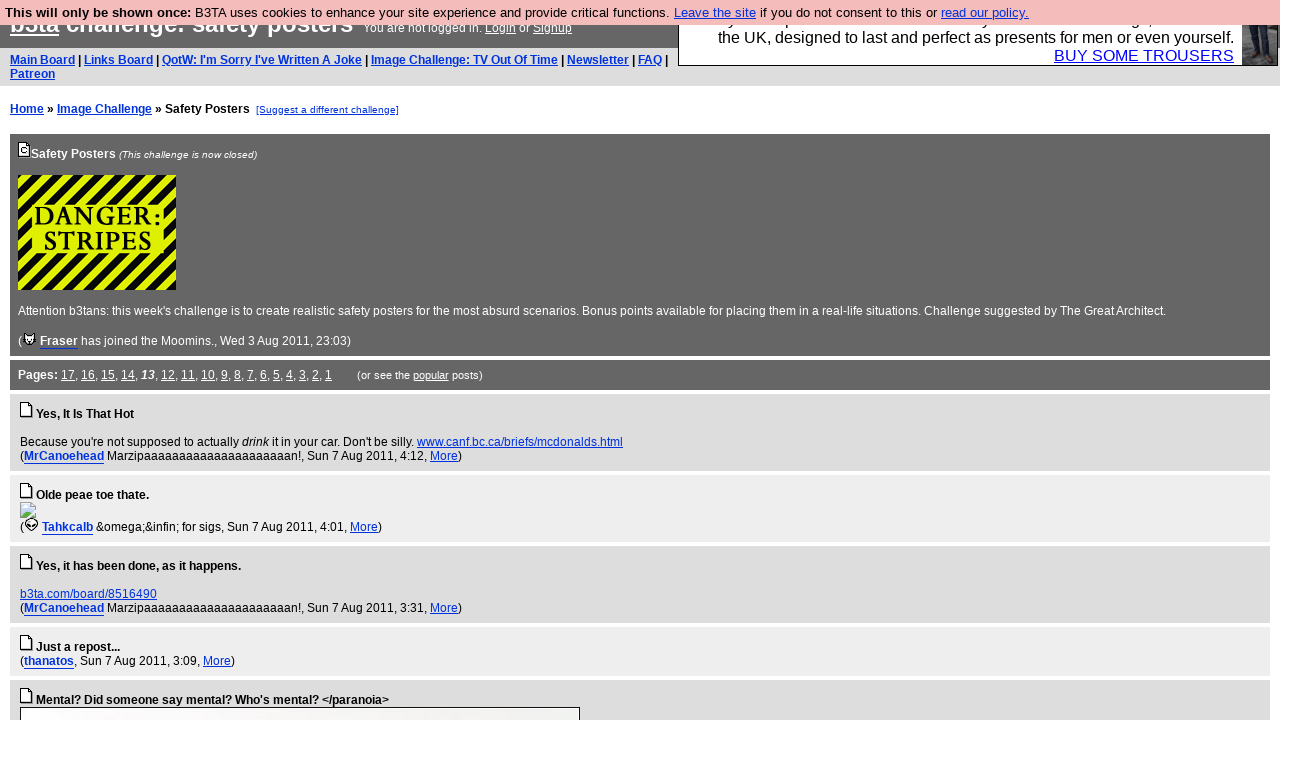

--- FILE ---
content_type: text/html; charset=UTF-8
request_url: https://b3ta.com/challenge/safetyposters/all/page13
body_size: 2739
content:

	</div>

	<!-- google_ad_section_end -->

	
<!DOCTYPE html>
<html lang="en">

<head>
<meta charset="utf-8">
<meta http-equiv=Content-Type content="text/html; charset=UTF-8">
<meta name="viewport" content="width=device-width, initial-scale=1"> <!-- here for bootstrap rendering and touch zooming -->
<meta name="google-site-verification" content="QnF915OSHh0Uj4K3-Z6kajk9y7vERlujBcw-Bcowe9g" />
<meta name="twitter:card" content="summary_large_image" />
<meta name="twitter:site" content="@b3ta" />
<meta property="og:url" content="https://b3ta.com/challenge/safetyposters/all/13" />
<meta property="og:site_name" content="B3ta" />
<meta property="og:type" content="website" />
<meta property="fb:admin" content="1756622517703073" />
<meta property="og:title" content="From the B3ta challenge #Safety Posters" />
<meta property="og:description" content="Attention b3tans: this week's challenge is to create realistic safety posters for the most absurd scenarios. Bonus points available for placing them in a real-life situations. Challenge suggested by The Great Architect. " />
<div class="container-fluid"> <!-- here for bootstrap container div -->

<!-- Latest compiled and minified CSS -->


<!-- jQuery library -->
<link rel="stylesheet" href="/javascript/jquery/ui/1.12.1/themes/base/jquery-ui.min.css">
<script src="https://code.jquery.com/jquery-1.12.4.js"></script>
<script src="https://code.jquery.com/ui/1.12.1/jquery-ui.js"></script>


<!-- Popper JS -->
<script src="https://cdnjs.cloudflare.com/ajax/libs/popper.js/1.14.0/umd/popper.min.js"></script>

<!-- Bootstrap -->
<script src="https://maxcdn.bootstrapcdn.com/bootstrap/4.1.0/js/bootstrap.min.js"></script>


	<script type="text/javascript">

	var b3ta_challenge_update_ocurring = false;

	window.onload = function () {

		// First time, every time
		loadMoreData(13);
	}

	function loadMoreData(page_id){
			
		var url = '/challenge/loadMoreFromChallenge.php?id=534&page_id=' + page_id.toString() + '&page_order=all&challenge_entries_per_page=20&infinite_scrolling=0';
		fetch( url )
		.then(function(response) {
			return response.text();
		})
		.then(function(myHtml) {

			setTimeout(function(){
				// Record current scroll position, add html and reset scroll position, all in a setTimeout to fool chrome in to not arsing about with scrollbar
				let windowPosition = window.scrollY, elementPosition = document.querySelector ( '#maincontent').scrollTop;
				document.querySelector ( '#challenge_scroller').insertAdjacentHTML("beforeend",  myHtml);
				window.scrollTo(0, windowPosition)
			}, 0);

			// debounce 
			setTimeout(function () { b3ta_challenge_update_ocurring = false; }, 100);
		});
	}

	</script>



<title>b3ta.com challenge: safety posters</title>

<link rel="stylesheet" href="/style/board.css?cachebust=22640
" type="text/css" media="all" />



<script type="text/javascript" src="/javascript/lib_v222.js?cachebust=222640
"></script>

				<script type="text/javascript">
					$( document ).ready(function() {
						setup_popuplinks();
					});
				</script>



<link rel="stylesheet" href="/style/ads.css" type="text/css" media="all" />
</head>
<body>

<div id="topbar">


					<div id="tad">
	
				<script src="/javascript/sponsor-header.js?cachebust=22640
"></script>
				</div>

	
	<span id="logo"><span id="target" onclick="window.location='http://b3ta.com';"></span><a href="/" style="color: #ffffff;">b3ta</a> challenge: safety posters&nbsp</span>

	You are not logged in. <a href="/users/login.php?from=%2Fchallenge%2Fsafetyposters%2Fall%2Fpage13" name="header_login" class="w">Login</a> or <a href="/users/signup.php" name="board_signup" class="w">Signup</a><br>
</div>

<div id="navbar" style="background-color: #dddddd; color: #000000; font-family: arial, helvetica; font-size: 0.75em; padding: 5px 10px; font-weight: bold; margin-bottom: 0.5em;">

<a href="/board/" title="visit the main board" accesskey="1">Main Board</a> | <a href="/links/" title="visit the links board" accesskey="3">Links Board</a> | <a href="/questions/imsorryivewrittenajoke/" title="Question: I&#039;m Sorry I&#039;ve Written A Joke" accesskey="5">QotW: I'm Sorry I've Written A Joke</a> | <a href="/challenge/tvoutoftime/popular" title="Challenge: TV Out Of Time" accesskey="6">Image Challenge: TV Out Of Time</a> | <a href="/newsletter/issue968/" title="Read Issue 968: WRITING 968 NEWSLETTERS OVER 24 YEARS IS SOME SORT OF RECORD, WHERE&#039;S OUR O.B.E. YOU ROYAL BASTARDS?">Newsletter</a> | <a href="/features/faq/" title="read the FAQ">FAQ</a> | <a href="https://www.patreon.com/b3ta" title="Fund b3ta with cash money">Patreon</a>





</div>



<div id="mainbar">


<!-- google_ad_section_start --><div id="maincontent"><b><a href="/">Home</a> &raquo; <a href="/challenge/">Image Challenge</a> &raquo; Safety Posters</b>&nbsp; <small><a href="/questions/imagechallenge/">[Suggest a different challenge]</a></small><br><br><div class="posthead"><a href="/challenge/safetyposters/"><img src="/images/board_posticon_c.gif" alt="This is a challenge" height="16" width="13"></a><b>Safety Posters</b> <i><small>(This challenge is now closed)</small></i><br><br><img src="/images/challenge/safety_small.gif" alt="safety posters" width="158" height="115"><br><br>Attention b3tans: this week's challenge is to create realistic safety posters for the most absurd scenarios. Bonus points available for placing them in a real-life situations. Challenge suggested by The Great Architect.<br><br> (<span class="byline"><a href="/features/appeal/" class="usericon" rel="nofollow" title="I helped save b3ta!"><img src="/images/icons/pep_kitten.gif" alt="I helped save b3ta!"></a> <a href="/users/profile.php?id=302" id="username" class="username">Fraser</a> <span class="usersig">has joined the Moomins.</span></span>, Wed 3 Aug 2011, 23:03)<div style="clear:both"></div></div><div class="posthead"><b>Pages:</b> <a href="/challenge/safetyposters/all/page17">17</a>, <a href="/challenge/safetyposters/all/page16">16</a>, <a href="/challenge/safetyposters/all/page15">15</a>, <a href="/challenge/safetyposters/all/page14">14</a>, <b><i>13</i></b>, <a href="/challenge/safetyposters/all/page12">12</a>, <a href="/challenge/safetyposters/all/page11">11</a>, <a href="/challenge/safetyposters/all/page10">10</a>, <a href="/challenge/safetyposters/all/page9">9</a>, <a href="/challenge/safetyposters/all/page8">8</a>, <a href="/challenge/safetyposters/all/page7">7</a>, <a href="/challenge/safetyposters/all/page6">6</a>, <a href="/challenge/safetyposters/all/page5">5</a>, <a href="/challenge/safetyposters/all/page4">4</a>, <a href="/challenge/safetyposters/all/page3">3</a>, <a href="/challenge/safetyposters/all/page2">2</a>, <a href="/challenge/safetyposters/all/page1">1</a> <span style='margin-left:2em; font-size:0.9em;'>(or see the <a href="/challenge/safetyposters/">popular</a> posts)</span></div><div id="challenge_scroller"\></div><div id="challengefoot"\></div>			<div class="posthead">
			<b>Pages:</b> <a href="/challenge/safetyposters/all/page17">17</a>, <a href="/challenge/safetyposters/all/page16">16</a>, <a href="/challenge/safetyposters/all/page15">15</a>, <a href="/challenge/safetyposters/all/page14">14</a>, <b><i>13</i></b>, <a href="/challenge/safetyposters/all/page12">12</a>, <a href="/challenge/safetyposters/all/page11">11</a>, <a href="/challenge/safetyposters/all/page10">10</a>, <a href="/challenge/safetyposters/all/page9">9</a>, <a href="/challenge/safetyposters/all/page8">8</a>, <a href="/challenge/safetyposters/all/page7">7</a>, <a href="/challenge/safetyposters/all/page6">6</a>, <a href="/challenge/safetyposters/all/page5">5</a>, <a href="/challenge/safetyposters/all/page4">4</a>, <a href="/challenge/safetyposters/all/page3">3</a>, <a href="/challenge/safetyposters/all/page2">2</a>, <a href="/challenge/safetyposters/all/page1">1</a> <span style='margin-left:2em; font-size:0.9em;'>(or see the <a href="/challenge/safetyposters/">popular</a> posts)</span> 
			</div>
		
<script defer src="https://static.cloudflareinsights.com/beacon.min.js/vcd15cbe7772f49c399c6a5babf22c1241717689176015" integrity="sha512-ZpsOmlRQV6y907TI0dKBHq9Md29nnaEIPlkf84rnaERnq6zvWvPUqr2ft8M1aS28oN72PdrCzSjY4U6VaAw1EQ==" data-cf-beacon='{"version":"2024.11.0","token":"14d40b0a5565471381f2fbbbc217a12b","r":1,"server_timing":{"name":{"cfCacheStatus":true,"cfEdge":true,"cfExtPri":true,"cfL4":true,"cfOrigin":true,"cfSpeedBrain":true},"location_startswith":null}}' crossorigin="anonymous"></script>


--- FILE ---
content_type: text/html; charset=utf-8
request_url: https://b3ta.com/challenge/loadMoreFromChallenge.php?id=534&page_id=13&page_order=all&challenge_entries_per_page=20&infinite_scrolling=0
body_size: 2330
content:

 <div class='page' id=13> <div class="post1" style="padding-left:10px;" id="post10500984" >
<a href="/board/10500984"><img src="/images/board_posticon.gif" alt="#" title="" height="16" width="13"></a>
<b>Yes, It Is That Hot</b>
<br>
<a href="http://www.b3tards.com/" title="Image hosted on b3tards.com"><img src="http://www.b3tards.com/u/97edbdbced67e672867d/coffee.jpg" /></a><br><br>Because you're not supposed to actually <i>drink</i> it in your car.  Don't be silly.  <a href="http://www.canf.bc.ca/briefs/mcdonalds.html">www.canf.bc.ca/briefs/mcdonalds.html</a>
<br>
(<span class="byline"><a href="/users/profile.php?id=53939" id="username" class="username">MrCanoehead</a> <span class="usersig">Marzipaaaaaaaaaaaaaaaaaaaaan!</span></span>, Sun 7 Aug 2011, 4:12, <a href="/board/10500984">More</a>)
</div>


<div class="post2" style="padding-left:10px;" id="post10500981" >
<a href="/board/10500981"><img src="/images/board_posticon.gif" alt="#" title="" height="16" width="13"></a>
<b>Olde peae toe thate.</b>
<br>
<img src="http://www.majhost.com/gallery/DaveG/Bin-A/oldequack.jpg" />
<br>
(<span class="byline"><a href="/features/appeal/" class="usericon" rel="nofollow" title="I helped save b3ta!"><img src="/images/icons/alien-aneagleinyourmind.gif" alt="I helped save b3ta!"></a> <a href="/users/profile.php?id=30810" id="username" class="username">Tahkcalb</a> <span class="usersig">&amp;omega;&amp;infin; for sigs</span></span>, Sun 7 Aug 2011, 4:01, <a href="/board/10500981">More</a>)
</div>


<div class="post1" style="padding-left:10px;" id="post10500973" >
<a href="/board/10500973"><img src="/images/board_posticon.gif" alt="#" title="" height="16" width="13"></a>
<b>Yes, it has been done, as it happens.</b>
<br>
<a href="http://www.b3tards.com/" title="Image hosted on b3tards.com"><img src="http://www.b3tards.com/u/97edbdbced67e672867d/firealarm.gif" /></a><br><br><a href="http://b3ta.com/board/8516490">b3ta.com/board/8516490</a>
<br>
(<span class="byline"><a href="/users/profile.php?id=53939" id="username" class="username">MrCanoehead</a> <span class="usersig">Marzipaaaaaaaaaaaaaaaaaaaaan!</span></span>, Sun 7 Aug 2011, 3:31, <a href="/board/10500973">More</a>)
</div>


<div class="post2" style="padding-left:10px;" id="post10500963" >
<a href="/board/10500963"><img src="/images/board_posticon.gif" alt="#" title="" height="16" width="13"></a>
<b>Just a repost...</b>
<br>
<img src="http://www.b3tards.com/u/3a8f014cf2393877df64/duck.jpg" />
<br>
(<span class="byline"><a href="/users/profile.php?id=15742" id="username" class="username">thanatos</a></span>, Sun 7 Aug 2011, 3:09, <a href="/board/10500963">More</a>)
</div>


<div class="post1" style="padding-left:10px;" id="post10500911" >
<a href="/board/10500911"><img src="/images/board_posticon.gif" alt="#" title="" height="16" width="13"></a>
<b>Mental?  Did someone say mental?  Who&#039;s mental? &lt;/paranoia&gt;</b>
<br>
<img src="http://www2.b3ta.com/host/creative/86781/1312673320/Broadmoorcontainsnuts.jpg" />
<br>
(<span class="byline"><a href="/users/profile.php?id=86781" id="username" class="username">An eejit passing by</a> <span class="usersig">in a purple satin skirt with sparkly bits</span></span>, Sun 7 Aug 2011, 0:33, <a href="/board/10500911">More</a>)
</div>


<div class="post2" style="padding-left:10px;" id="post10500888" >
<a href="/board/10500888"><img src="/images/board_posticon.gif" alt="#" title="" height="16" width="13"></a>
<b></b>
<br>
<img src="http://s2.b3ta.com/host/creative/90010/1312671489/hill.gif" />
<br>
(<span class="byline"><a href="/users/profile.php?id=90010" id="username" class="username">nicktiler</a></span>, Sat 6 Aug 2011, 23:58, <a href="/board/10500888">More</a>)
</div>


<div class="post1" style="padding-left:10px;" id="post10500844" >
<a href="/board/10500844"><img src="/images/board_posticon.gif" alt="#" title="" height="16" width="13"></a>
<b>:(</b>
<br>
<a href="http://www.b3tards.com/" title="Image hosted on b3tards.com"><img src="http://www.b3tards.com/u/888fd2ceafeed217d657/norway-utoya-island-gun-sign.gif" /></a>
<br>
(<span class="byline"><a href="/users/profile.php?id=67887" id="username" class="username">herman:D</a></span>, Sat 6 Aug 2011, 22:04, <a href="/board/10500844">More</a>)
</div>


<div class="post2" style="padding-left:10px;" id="post10500778" >
<a href="/board/10500778"><img src="/images/board_posticon.gif" alt="#" title="" height="16" width="13"></a>
<b>you just can&#039;t trust those fruity pricks</b>
<br>
<img src="http://s1.b3ta.com/host/creative/57157/1312659924/fruit.JPG" />
<br>
(<span class="byline"><a href="/features/appeal/" class="usericon" rel="nofollow" title="I helped save b3ta!"><img src="/images/icons/frunt_nuke.gif" alt="I helped save b3ta!"></a> <a href="/users/profile.php?id=57157" id="username" class="username">Smash Monkey</a> <span class="usersig">lowering the tone of the whole internet</span></span>, Sat 6 Aug 2011, 20:46, <a href="/board/10500778">More</a>)
</div>


<div class="post1" style="padding-left:10px;" id="post10500708" >
<a href="/board/10500708"><img src="/images/board_posticon.gif" alt="#" title="" height="16" width="13"></a>
<b>moonwalker</b>
<br>
<img src="http://s1.b3ta.com/host/creative/69242/1312651934/jackowarn.jpg" />
<br>
(<span class="byline"><a href="/users/profile.php?id=69242" id="username" class="username">GunProof Grandad</a> <span class="usersig">Killed your favourite uncle on</span></span>, Sat 6 Aug 2011, 18:33, <a href="/board/10500708">More</a>)
</div>


<div class="post2" style="padding-left:10px;" id="post10500672" >
<a href="/board/10500672"><img src="/images/board_posticon.gif" alt="#" title="" height="16" width="13"></a>
<b>Steer clear of mucky lasses, we&#039;ve got a war to win.</b>
<br>
<img src="http://www.worldofkronos.com/pics/vd1.jpg" />
<br>
(<span class="byline"><a href="/features/appeal/" class="usericon" rel="nofollow" title="I helped save b3ta!"><img src="/images/icons/elephant-peterrick.gif" alt="I helped save b3ta!"></a> <a href="/users/profile.php?id=3369" id="username" class="username">Lord Kronos</a> <span class="usersig">Go Team Pachyderm</span></span>, Sat 6 Aug 2011, 18:03, <a href="/board/10500672">More</a>)
</div>


<div class="post1" style="padding-left:10px;" id="post10500621" >
<a href="/board/10500621"><img src="/images/board_posticon.gif" alt="#" title="" height="16" width="13"></a>
<b>Old one</b>
<br>
<a href="http://www.b3tards.com/" title="Image hosted on b3tards.com"><img src="http://www.b3tards.com/u/bd51560518eab5a28b33/grass.gif" /></a>
<br>
(<span class="byline"><a href="/features/appeal/" class="usericon" rel="nofollow" title="I helped save b3ta!"><img src="/images/icons/furtive-waspbox.gif" alt="I helped save b3ta!"></a> <a href="/users/profile.php?id=64002" id="username" class="username">The Twisted Omentum</a> <span class="usersig">vidi vici veni</span></span>, Sat 6 Aug 2011, 17:23, <a href="/board/10500621">More</a>)
</div>


<div class="post2" style="padding-left:10px;" id="post10500602" >
<a href="/board/10500602"><img src="/images/board_posticon.gif" alt="#" title="" height="16" width="13"></a>
<b>What do they mean, &quot;MAY&quot;?</b>
<br>
<img src="http://s2.b3ta.com/host/creative/80591/1312644114/dailymail2.jpg" /><br><br><a href="http://en.wikipedia.org/wiki/Northcliffe_House">DE-RIS if required</a>
<br>
(<span class="byline"><a href="/features/appeal/" class="usericon" rel="nofollow" title="I helped save b3ta!"><img src="/images/icons/camera-alialo.gif" alt="I helped save b3ta!"></a> <a href="/users/profile.php?id=80591" id="username" class="username">Snappyuk</a> <span class="usersig">gets BIGGER with free sample.</span></span>, Sat 6 Aug 2011, 16:25, <a href="/board/10500602">More</a>)
</div>


<div class="post1" style="padding-left:10px;" id="post10500597" >
<a href="/board/10500597"><img src="/images/board_posticon.gif" alt="#" title="" height="16" width="13"></a>
<b>Safety poster</b>
<br>
<a href="http://s1.b3ta.com/host/creative/79547/1260856439/bush.jpg"><br><img src="http://s1.b3ta.com/host/creative/79547/1260856439/thumb.bush.jpg" /><br><small>Click for bigger (141 kb)</small><br></a>
<br>
(<span class="byline"><a href="/features/appeal/" class="usericon" rel="nofollow" title="I helped save b3ta!"><img src="/images/icons/prodigy69_cheerybeetiems.gif" alt="I helped save b3ta!"></a> <a href="/users/profile.php?id=79547" id="username" class="username">An Egg</a> <span class="usersig">,D</span></span>, Sat 6 Aug 2011, 16:13, <a href="/board/10500597">More</a>)
</div>


<div class="post2" style="padding-left:10px;" id="post10500554" >
<a href="/board/10500554"><img src="/images/board_posticon.gif" alt="#" title="" height="16" width="13"></a>
<b></b>
<br>
<img src="http://s1.b3ta.com/host/creative/90294/1312638182/nsfw.jpg" />
<br>
(<span class="byline"><a href="/features/appeal/" class="usericon" rel="nofollow" title="I helped save b3ta!"><img src="/images/icons/lego-q4nobody.gif" alt="I helped save b3ta!"></a> <a href="/users/profile.php?id=90294" id="username" class="username">Kung-fu Womble</a> <span class="usersig">The pope is smelly</span></span>, Sat 6 Aug 2011, 14:43, <a href="/board/10500554">More</a>)
</div>


<div class="post1" style="padding-left:10px;" id="post10500552" >
<a href="/board/10500552"><img src="/images/board_posticon.gif" alt="#" title="" height="16" width="13"></a>
<b>They&#039;re like fucking sheep!</b>
<br>
<a target="_blank" href="http://www.b3tards.com/u/e2c5631a7a4b3ed52b2a/golfers_crossing.jpg"><img src="http://www.b3tards.com/u/e2c5631a7a4b3ed52b2a/golfers_crossing_sml.jpg" /></a><br>Attention Leeds City Council, please put this sign up on the Ring Rd Beeston Park; I'm sick of scraping golfers off my car bonnet!
<br>
(<span class="byline"><a href="/users/profile.php?id=89892" id="username" class="username">Captain Fat Sparrow</a> <span class="usersig">Shiverin&#039; ya timbers since 1979</span></span>, Sat 6 Aug 2011, 14:34, <a href="/board/10500552">More</a>)
</div>


<div class="post2" style="padding-left:10px;" id="post10500546" >
<a href="/board/10500546"><img src="/images/board_posticon.gif" alt="#" title="" height="16" width="13"></a>
<b>&quot;For the tenth fucking time, Horatio, I am sure that &#039;Svalbard&#039; is the word for campsite.&quot;</b>
<br>
<img src="http://www.badhorsey.net/gallery/polarbear.jpg" />
<br>
(<span class="byline"><a href="/features/appeal/" class="usericon" rel="nofollow" title="I helped save b3ta!"><img src="/images/icons/robinsonsjam_wil.gif" alt="I helped save b3ta!"></a> <a href="/users/profile.php?id=1279" id="username" class="username">Bad Horsey</a> <span class="usersig">Bring back Dr. Ubes Rub!</span></span>, Sat 6 Aug 2011, 14:16, <a href="/board/10500546">More</a>)
</div>


<div class="post1" style="padding-left:10px;" id="post10500535" >
<a href="/board/10500535"><img src="/images/board_posticon.gif" alt="#" title="" height="16" width="13"></a>
<b>Seen in the work&#039;s loo...</b>
<br>
<a target="_blank" href="http://www.b3tards.com/u/e2c5631a7a4b3ed52b2a/leaking_pipe.jpg"><img src="http://www.b3tards.com/u/e2c5631a7a4b3ed52b2a/leaking_pipe_sml.jpg" /></a><br>Click for bigger (956k)
<br>
(<span class="byline"><a href="/users/profile.php?id=89892" id="username" class="username">Captain Fat Sparrow</a> <span class="usersig">Shiverin&#039; ya timbers since 1979</span></span>, Sat 6 Aug 2011, 13:31, <a href="/board/10500535">More</a>)
</div>


<div class="post2" style="padding-left:10px;" id="post10500520" >
<a href="/board/10500520"><img src="/images/board_posticon.gif" alt="#" title="" height="16" width="13"></a>
<b></b>
<br>
<a href="http://www.b3tards.com/" title="Image hosted on b3tards.com"><img src="http://www.b3tards.com/u/e8566f214b68cfa702b1/boogaloo.jpg" /></a>
<br>
(<span class="byline"><a href="/features/appeal/" class="usericon" rel="nofollow" title="I helped save b3ta!"><img src="/images/icons/prodigy69_cheerybeetiems.gif" alt="I helped save b3ta!"></a> <a href="/users/profile.php?id=66433" id="username" class="username">Bela Lugosi&#039;s Dad</a></span>, Sat 6 Aug 2011, 12:31, <a href="/board/10500520">More</a>)
</div>


<div class="post1" style="padding-left:10px;" id="post10500518" >
<a href="/board/10500518"><img src="/images/board_posticon.gif" alt="#" title="" height="16" width="13"></a>
<b></b>
<br>
<a href="http://www.b3tards.com/" title="Image hosted on b3tards.com"><img src="http://www.b3tards.com/u/e8566f214b68cfa702b1/sennheisers.jpg" /></a>
<br>
(<span class="byline"><a href="/features/appeal/" class="usericon" rel="nofollow" title="I helped save b3ta!"><img src="/images/icons/prodigy69_cheerybeetiems.gif" alt="I helped save b3ta!"></a> <a href="/users/profile.php?id=66433" id="username" class="username">Bela Lugosi&#039;s Dad</a></span>, Sat 6 Aug 2011, 12:17, <a href="/board/10500518">More</a>)
</div>


<div class="post2" style="padding-left:10px;" id="post10500516" >
<a href="/board/10500516"><img src="/images/board_posticon.gif" alt="#" title="" height="16" width="13"></a>
<b></b>
<br>
<a href="http://www.b3tards.com/" title="Image hosted on b3tards.com"><img src="http://www.b3tards.com/u/888fd2ceafeed217d657/airplane-sign-herman.gif" /></a>
<br>
(<span class="byline"><a href="/users/profile.php?id=67887" id="username" class="username">herman:D</a></span>, Sat 6 Aug 2011, 12:14, <a href="/board/10500516">More</a>)
</div>


 </div> 

--- FILE ---
content_type: text/css
request_url: https://b3ta.com/style/board.css?cachebust=22640
body_size: 1773
content:
body, div	{ background-color: #ffffff; color: #000000;line-height:normal;margin:0px}
body		{ padding: 0; }
.post1		{ padding: 8px; margin: 4px 0px; background-color: #dddddd; word-wrap: break-word;}
.post2		{ padding: 8px; margin: 4px 0px; background-color: #eeeeee; word-wrap: break-word;}
.mynewpost	{ border-left: 4px solid #a00; margin-left: -4px; }
.mypost		{ border-left: 4px solid #aaa; margin-left: -4px; }
.newpost	{ border-left: 4px solid #777; margin-left: -4px; }
.postignore	{ display: none; padding: 8px; margin: 4px 0px; background-color: #ffcccc; }
.posthead	{ padding: 8px; margin: 4px 0px; background-color: #666666; color: #ffffff; }
.posthead a	{ color: #ffffff; }
img		{ border: 0; max-width:100%; vertical-align: baseline;}
iframe 		{ max-width:100% }
input.edit	{ width: 590px; max-width:100%}
input.miniedit	{ width: 300px; max-width:100%}
textarea.edit	{ width: 590px; height: 150px; max-width:100%}
#topbar		{ background-color: #666666; color: #ffffff; font-family: arial, helvetica; font-size: 0.75em; padding: 10px; line-height:normal; }
#mainbar	{ background-color: #ffffff; color: #000000; font-family: arial, helvetica; font-size: 0.75em; padding: 10px; line-height:normal; }
#logo		{ font-family: verdana, arial, helvetica; font-weight: bold; font-size: 2em; }
#topbar a	{ color: #ffffff; }
form		{ margin: 0px; padding: 0px; border: 0px; max-width:100%;}
.postbox	{ width: 400px; border-top: 1px solid #000000; border-bottom: 1px solid #000000; margin: 4px 0px; padding: 4px; background-color: #eeeeee; }
.errorbox	{ border: 1px solid #000000; padding: 4px; background-color: #ffcccc; }
.profileboxouter	{ background-color: #eeeeee; width: 420px; padding: 10px; }
.profileboxinner	{ background-color: #eeeeee; width: 400px; }



#post1000000 { background-color: #ddf; }
#post2000000 { background-color: #ddf; }
#post3000000 { background-color: #ddf; }
#post4000000 { background-color: #ddf; }
#post5000000 { background-color: #ddf; }
#post6000000 { background-color: #ddf; }
#post7000000 { background-color: #ddf; }
#post8000000 { background-color: #ddf; }
#post9000000 { background-color: #ddf; }
#post10000000 { background-color: #ddf; }

/* links board */
.nsfw           { margin-left: 0.5em; color: #900; border-bottom: 1px dashed #c99; }
.imadethis      { margin-left: 0.5em; color: #090; }
.post1 .embeddedplayer, .post1 .embeddedplayer div { background-color: #dddddd; max-width:100%; }
.post2 .embeddedplayer, .post2 .embeddedplayer div { background-color: #eeeeee; max-width:100%; }
.embeddedplayer div { margin: 10px; }
.clicktoplay	{ margin: 10px; width: 528px; _width: 550px; padding: 10px; border: 1px dashed #999; cursor: pointer; cursor: hand; font-weight: bold; color: #900; }
html body .post1 .clicktoplay { background-color: #eee; }
html body .post2 .clicktoplay { background-color: #ddd; }
.flashmovie	{ width: 550px; height: 400px; }
div.embed	{ background-color: transparent; }

/* mail */
#mailnavbar	{ float: left; width: 100px; padding: 10px; border: 1px solid #999; background-color: #ddd; }
#mailnavbar ul	{ margin: 0; list-style: none; padding: 0; font-weight: bold; }
#mailnavbar ul li	{ margin-bottom: 0.50em; }
#mailcontent	{ float: left; width: 600px; padding: 10px; border: 1px solid #999; margin-left: 12px; background-color: #eee; }
#mailcontent table	{ font-family: arial, helvetica; font-size: 1em; margin-bottom: 12px; }
#mailcontent td div	{ white-space: nowrap; overflow: hidden; text-overflow: ellipsis; }
#mailcontent div	{ background-color: transparent; }
#mailcontent div.post1	{ background-color: #ddd; }
#mailcontent div.post2	{ background-color: #eee; }
#mailcontent .errorbox	{ background-color: #fcc; }

/* ajax voting */

a.voting {
	color: #ccc;
	text-decoration: none;
	border: 0;
	padding-bottom: 0;
}

a.voted, span.voted {
	color: #090;
	text-decoration: none;
	border-top: 1px dotted #6c6;
	border-bottom: 1px dotted #6c6;
	padding-bottom: 1px;
}

a {color:#0033DD;font-family: arial, helvetica;text-decoration: underline;}

.container-fluid {
	padding-right: 0px;
	padding-left: 0px;
 }

/* mint! */

.username	{ font-weight: bold; text-decoration: none; border-bottom: 1px solid #0033DD }
.username:visited	{  border-color: #6A0D85; }

a#friendsactivity		{ color: #c00; }
a#friendsactivity:visited	{ color: #999; }

#livepreview div, #parentpost div {
        background-color: transparent; /* fix misfeature in board.css */
}
#livepreview_subject, #parentpost_subject {
        font-weight: bold;
}
#livepreview_footer small, #parentpost_footer small {
        display: none;
}

.ui-dialog {
	top: 0;
	left: 0;
	padding: 0;
    border:0;
    
}
.ui-dialog .ui-dialog-titlebar {
    border:1px;
    display: none;
}
.ui-dialog .ui-dialog-content {
	border: 0;
	padding: 10px;
    font-size:16px;
    color:#000;
    background-color: #bbb;
	overflow: auto;
}
.ui-dialog .ui-dialog-buttonpane {
	text-align: left;
	//border-width: 10px 0 0 0;
	border:0;
	background-image: none;
	margin-top: .0em;
	//padding: .3em 1em .5em .4em;
    background-color: #bbb;
    font-size:16px;
    color:#000;
}
.ui-dialog .ui-dialog-buttonpane .ui-dialog-buttonset {
    background-color: #bbb;
	float: right;
    
}
.ui-dialog .ui-dialog-buttonpane button {
	//margin: .5em .4em .5em 0;
	cursor: pointer;
    
}
.ui-dialog .ui-resizable-se {
	width: 12px;
	height: 12px;
	right: -5px;
	bottom: -5px;
	background-position: 16px 16px;
    
}
.ui-draggable-handle {
	-ms-touch-action: none;
	touch-action: none;
}

.bubblingG {
	position:absolute;
	z-index: 4;
	top: 50%;
	left: 50%;
	background: transparent;
}

.bubblingG span {
	display: inline-block;
	vertical-align: middle;
	width: 20px;
	height: 20px;
	margin: 48px auto;
	background: rgb(0,0,0);
	border-radius: 98px;
		-o-border-radius: 98px;
		-ms-border-radius: 98px;
		-webkit-border-radius: 98px;
		-moz-border-radius: 98px;
	animation: bubblingG 1.5s infinite alternate;
		-o-animation: bubblingG 1.5s infinite alternate;
		-ms-animation: bubblingG 1.5s infinite alternate;
		-webkit-animation: bubblingG 1.5s infinite alternate;
		-moz-animation: bubblingG 1.5s infinite alternate;
}

#bubblingG_1 {
	animation-delay: 0s;
		-o-animation-delay: 0s;
		-ms-animation-delay: 0s;
		-webkit-animation-delay: 0s;
		-moz-animation-delay: 0s;
}

#bubblingG_2 {
	animation-delay: 0.45s;
		-o-animation-delay: 0.45s;
		-ms-animation-delay: 0.45s;
		-webkit-animation-delay: 0.45s;
		-moz-animation-delay: 0.45s;
}

#bubblingG_3 {
	animation-delay: 0.9s;
		-o-animation-delay: 0.9s;
		-ms-animation-delay: 0.9s;
		-webkit-animation-delay: 0.9s;
		-moz-animation-delay: 0.9s;
}



@keyframes bubblingG {
	0% {
		width: 20px;
		height: 20px;
		background-color:rgb(0,0,0);
		transform: translateY(0);
	}

	100% {
		width: 46px;
		height: 46px;
		background-color:rgb(255,255,255);
		transform: translateY(-40px);
	}
}

@-o-keyframes bubblingG {
	0% {
		width: 20px;
		height: 20px;
		background-color:rgb(0,0,0);
		-o-transform: translateY(0);
	}

	100% {
		width: 46px;
		height: 46px;
		background-color:rgb(255,255,255);
		-o-transform: translateY(-40px);
	}
}

@-ms-keyframes bubblingG {
	0% {
		width: 20px;
		height: 20px;
		background-color:rgb(0,0,0);
		-ms-transform: translateY(0);
	}

	100% {
		width: 46px;
		height: 46px;
		background-color:rgb(255,255,255);
		-ms-transform: translateY(-40px);
	}
}

@-webkit-keyframes bubblingG {
	0% {
		width: 20px;
		height: 20px;
		background-color:rgb(0,0,0);
		-webkit-transform: translateY(0);
	}

	100% {
		width: 46px;
		height: 46px;
		background-color:rgb(255,255,255);
		-webkit-transform: translateY(-40px);
	}
}

@-moz-keyframes bubblingG {
	0% {
		width: 20px;
		height: 20px;
		background-color:rgb(0,0,0);
		-moz-transform: translateY(0);
	}

	100% {
		width: 46px;
		height: 46px;
		background-color:rgb(255,255,255);
		-moz-transform: translateY(-40px);
	}
}

.share {
  text-align: center;
  font-size: 0.9rem;
  padding: 0.3rem 0.5rem;
  text-decoration: none;
  margin: 5px 2px;
  max-width: 400px;
}
.share-facebook {
  color: white !important;
  background-color: #3b5998;
  background: #3B5998;
}

.share-twitter {
  color: white !important;
  background-color: #4444ff;
  background: #4444ff;
}

.btn-login {
  font-size: 0.9rem;
  letter-spacing: 0.05rem;
  padding: 0.5rem 0.7rem;
  max-width: 400px;
  width: 300px;
}

.btn-spotify {
  color: white !important;
  background-color: #20d763;
}

.btn-facebook {
  color: white !important;
  background-color: #3b5998;
}

.btn-twitter {
  color: white !important;
  background-color: #4444ff;
}

.btn-paypal {
  color: white !important;
  background-color: #ff4444;
}

.fa {
  padding: 1px;
  font-size: 30px;
  text-align: center;
  text-decoration: none;
  margin: 5px 2px;
}

.fa:hover {
    opacity: 0.7;
}

.fa-facebook {
  background: #3B5998;
  color: white;
}

.fa-spotify {
  background: #20d763;
  color: white;
}

.fa-twitter {
  background: #4444ff;
  color: white;
}

.fa-paypal {
  background: #ff4444;
  color: white;
}


--- FILE ---
content_type: text/javascript
request_url: https://b3ta.com/javascript/lib_v222.js?cachebust=222640
body_size: 9735
content:
/* cr3 up in this bitch, sorry, move if in the way */

function setCookie(a,b,c){var d=new Date;d.setDate(d.getDate()+c);var e=escape(b)+(c==null?"":"; expires="+d.toUTCString());document.cookie=a+"="+e+";path=/"}function getCookie(a){var b,c,d,e=document.cookie.split(";");for(b=0;b<e.length;b++){c=e[b].substr(0,e[b].indexOf("="));d=e[b].substr(e[b].indexOf("=")+1);c=c.replace(/^\s+|\s+$/g,"");if(c==a){return unescape(d)}}}var eucookie=getCookie("eu-cookie");if(eucookie!=null&&eucookie!=""){}else{document.write("<div id='cookiewarn' style='font-family:sans-serif;position: absolute;top: 0px; background-color: #F5BCBC; width: 100%; padding: 5px; z-index: 90000; font-size:0.8em;'><b>This will only be shown once:</b> B3TA uses cookies to enhance your site experience and provide critical functions. <a href='http://www.youtube.com/watch?v=Eyw1-Xkgfu8'>Leave the site</a> if you do not consent to this or <a href='http://b3ta.com/features/cookiepolicy/'>read our policy.</a></div>")}setCookie("eu-cookie","first",365)


/*
 * ALL CODE BY ROB TINSLEY UNLESS OTHERWISE NOTED
 *
 * 2006-03-16 v2.00
 *
 * 2006-03-22 v2.01
 *	+ warn if using Firefox 1.0, which causes quickreply() to scroll to the top
 *
 * 2006-10-27 v2.02
 *	+ update dom_is_loaded_start() with newer code from Dean Edwards' site
 *		- so we can lose lib_iedef.js ugliness -- woo!
 *
 * 2006-10-28 v2.03
 *	+ small fix for opera to show the quickreply box correctly
 *
 * 2006-10-28 v2.10
 *	+ ajaxify_vote
 *
 * 2006-12-21 v2.11
 *	+ ajaxify_vote uses classes instead of setting styles explicitly
 *
 * 2008-03-06 v2.12
 *	+ flash embedding support
 *
 * 2009-01-13 v2.13
 *	+ image library support (cr3)
 *
 * 2010-03-12 v2.14
 *	+ qotw support
 *	+ better recognition of local links
 *	+ removed the quickreply 'linkify' button
 *
 * 2010-03-13 v2.15
 *	+ simplified quickreply code
 *
 * 2020-01-20 v2.21
 * Adding new resize and removal of CFB thumbnails
 *
 */

/*
 * DOM_IS_LOADED
 *
 * adapated from http://dean.edwards.name/weblog/2006/06/again/
 *
 * NOTE: falls back on using document.onload so
 * there can't be another handler for that event
 */

var dom_is_loaded = 0;
var dom_is_loaded_started = 0;

async function setup_webpush( notification )  {
	if ( notification && notification.enabled ) {
		if ('serviceWorker' in navigator) {
			if ('PushManager' in window) {
				const permission = await window.Notification.requestPermission();
				if(permission !== 'granted'){
					throw new Error('Permission not granted for Notification ' + permission);
				}
				if ('serviceWorker' in navigator) {
					navigator.serviceWorker.register('/service-worker.js');
				}
			}
		}
	}
}

async function dom_is_loaded_set() {
	dom_is_loaded = 1;
	setup_webpush(notification);
}


document.onload = dom_is_loaded_set;

function dom_is_loaded_start() {
	if (!dom_is_loaded_started) {
		if( document.readyState !== 'loading' ) {
			//console.log( 'document is already ready, just execute code here' );
			dom_is_loaded_set();
		} else {
			dom_is_loaded_started = 1;
			if (document.addEventListener) {
				// for Mozilla (and Opera?)
				document.addEventListener("DOMContentLoaded", dom_is_loaded_set, null);
			} else if (window.ActiveXObject) {
				// for Internet Explorer 4+ and Pocket Internet Explorer (both allegedly understand the defer attribute)
				document.write("<script id=\"__ie_onload\" defer src=\"javascript:void(0);\"><\/script>\n");
				var script = document.getElementById("__ie_onload");
				script.onreadystatechange = function() {
					if (this.readyState == "complete") {
						dom_is_loaded_set();
					}
				};
			} else if (/WebKit/i.test(navigator.userAgent)) { // sniff
				// for Safari
				var webkit_timer = setInterval(function() {
					if (/loaded|complete/.test(document.readyState)) {
						clearInterval(webkit_timer);
							dom_is_loaded_set(); // call the onload handler
					}
				}, 100);
			}
			// fallback (it is safe to call our domloaded function more than once)
		}
		document.onload = dom_is_loaded_set;
	}
}


/*
 * PROCESSLINKS()
 *
 */

var processlinks_regexp;		// matches local links
var processlinks_linktargets = 0;	// 0 => do nothing, 1 => local_self external_blank, 2 => always_self
var processlinks_quickreply = 0;	// 0 => disabled,   1 => enabled
var processlinks_i = 0;
var notification;				// Details of which notification is enabled for this user

function setup_popuplinks() {
	for (j = 0; j < document.links.length ; j++) {
		thislink = document.links[processlinks_i++];
		if (window.location.href.indexOf('talk') == 0) {
			if (thislink.innerHTML == 'Share' && thislink.href.indexOf('/share.php?parent=') >= 0) {
				thislink.onclick = sharing;
				thislink.title = 'Quick Share';
			}
			if (thislink.innerHTML == 'Ignore' && thislink.href.indexOf('/ignore.php?start=') >= 0) {
				thislink.onclick = ignore;
				thislink.title = 'Ignore User';
			}
		}
	}
}

function processlinks_next() {
	// processes the next 50 links, waits 250 milliseconds, then does it over again

	for (j = 0; processlinks_i < document.links.length && j < 50; j++) {
		thislink = document.links[processlinks_i++];

		if (thislink.title.indexOf('Quick ') == 0) { // quick test to discard links we've already processed
			continue;
		}

		if (processlinks_linktargets > 0) {
			if (processlinks_regexp.test(thislink.href)) {
//				thislink.style.color = 'green';
				if (thislink.target.length) {
					thislink.target = null;
				}
			} else {
//				thislink.style.color = 'red';
				if (processlinks_linktargets > 1) {
					thislink.target = '_self';
				} else {
					thislink.target = '_blank';
				}
			}
		}

		if (processlinks_quickreply > 0) {
			if (thislink.innerHTML == 'Reply' && thislink.href.indexOf('/write.php?parent=') >= 0) {
				thislink.onclick = quickreply;
				thislink.title = 'Quick Reply';
			}
			if (thislink.innerHTML == 'I like this!' && thislink.href.indexOf('/vote.php?id=') >= 0) {
				thislink.onclick = ajaxify_vote;
				thislink.title = 'Quick Vote';
				thislink.target = '_blank';
			}
			if (thislink.innerHTML == 'Share' && thislink.href.indexOf('/share.php?parent=') >= 0) {
				thislink.onclick = sharing;
				thislink.title = 'Quick Share';
			}
			if (window.location.href.indexOf('talk') == 0) {
				if (thislink.innerHTML == 'Ignore' && thislink.href.indexOf('/ignore.php?start=') >= 0) {
					thislink.onclick = ignore;
					thislink.title = 'Ignore User';
				}
			}
		}
	}

	if (processlinks_i < document.links.length || !dom_is_loaded) {
		setTimeout('processlinks_next()', 250);
	}
}

function processlinks_start(user_linktargets, user_quickreply) {

	thisdomain = location.href.toLowerCase().replace(/^https?:\/\/((www|jelly)\.)?([a-z0-9-.]+)(\/.*|)$/, '$3');
	if (thisdomain.match(/[^a-z0-9-.]/)) {
		// we didn't find a domain in location.href
		user_linktargets = 0;
	} else {
		processlinks_regexp = new RegExp("^(https?://(((www|jelly)\\.)?("+thisdomain.replace(/\./g, '\\.')+"|b3ta\\.com)|207\\.44\\.242\\.20))?(/|$)", "i");
	}

	if (user_linktargets || user_quickreply) {
		dom_is_loaded_start();
		processlinks_linktargets = user_linktargets;
		processlinks_quickreply = user_quickreply;
		processlinks_i = 0;
		processlinks_next();
	}
}

async function setup_user_details(browser_notification) {
	notification = browser_notification;
	setup_webpush(notification);
}

/*
 * VERIFY_CODE
 *
 */

var verify_code_cached = '';

function verify_code_set(v) {
	verify_code_cached = v;
	return verify_code_cached;
}

function verify_code_lookup() {

	if (verify_code_cached.length) {
		return verify_code_cached;
	}

	for (i = 0; i < document.links.length && i < 100; i++) {
		p = document.links[i].href.indexOf('verify_code=');
		if (p < 0) {
			continue;
		}
		v = document.links[i].href.substring(p+12);
		q = v.indexOf('&');
		if (q > 1) {
			v = v.substring(0, q);
		}
		return verify_code_set(v);
	}
	return verify_code_set('');
}

/*
 * AJAXIFY
 *
 */

function ajaxify_vote() {
	var http_request = false;
	var url = this.href+'&ajax=1';

	if (window.XMLHttpRequest) { // Mozilla, Safari, ...
		http_request = new XMLHttpRequest();
		try {
			// for mozilla
			http_request.overrideMimeType('text/xml');
		} catch (e) {}
	} else if (window.ActiveXObject) { // IE
		try {
			http_request = new ActiveXObject("Msxml2.XMLHTTP");
		} catch (e) {
			try {
				http_request = new ActiveXObject("Microsoft.XMLHTTP");
			} catch (e) {}
		}
	}
	if (!http_request) {
            return true;
        }

	url = url + '&random='+Math.floor(Math.random()*1000000); // disable caching

	var el = this;
	el.className = 'voting';
	http_request.onreadystatechange = function() { ajaxify_vote_response(http_request, el); };
	http_request.open('GET', url, true);
	http_request.send(null);

	return false;
}

function ajaxify_vote_response(http_request, el) {
	if (http_request.readyState == 4 && (http_request.status == 200 || http_request.status == undefined /* safari */ )) {
		if (http_request.responseText == '<result>success</result>') {
			el.blur();
			el.className = 'voted';
		} else {
			el.blur();
			el.className = '';
		}
	}
}

function mobilecheck() {
  var check = false;
  (function(a){if(/(android|bb\d+|meego).+mobile|avantgo|bada\/|blackberry|blazer|compal|elaine|fennec|hiptop|iemobile|ip(hone|od)|iris|kindle|lge |maemo|midp|mmp|mobile.+firefox|netfront|opera m(ob|in)i|palm( os)?|phone|p(ixi|re)\/|plucker|pocket|psp|series(4|6)0|symbian|treo|up\.(browser|link)|vodafone|wap|windows ce|xda|xiino/i.test(a)||/1207|6310|6590|3gso|4thp|50[1-6]i|770s|802s|a wa|abac|ac(er|oo|s\-)|ai(ko|rn)|al(av|ca|co)|amoi|an(ex|ny|yw)|aptu|ar(ch|go)|as(te|us)|attw|au(di|\-m|r |s )|avan|be(ck|ll|nq)|bi(lb|rd)|bl(ac|az)|br(e|v)w|bumb|bw\-(n|u)|c55\/|capi|ccwa|cdm\-|cell|chtm|cldc|cmd\-|co(mp|nd)|craw|da(it|ll|ng)|dbte|dc\-s|devi|dica|dmob|do(c|p)o|ds(12|\-d)|el(49|ai)|em(l2|ul)|er(ic|k0)|esl8|ez([4-7]0|os|wa|ze)|fetc|fly(\-|_)|g1 u|g560|gene|gf\-5|g\-mo|go(\.w|od)|gr(ad|un)|haie|hcit|hd\-(m|p|t)|hei\-|hi(pt|ta)|hp( i|ip)|hs\-c|ht(c(\-| |_|a|g|p|s|t)|tp)|hu(aw|tc)|i\-(20|go|ma)|i230|iac( |\-|\/)|ibro|idea|ig01|ikom|im1k|inno|ipaq|iris|ja(t|v)a|jbro|jemu|jigs|kddi|keji|kgt( |\/)|klon|kpt |kwc\-|kyo(c|k)|le(no|xi)|lg( g|\/(k|l|u)|50|54|\-[a-w])|libw|lynx|m1\-w|m3ga|m50\/|ma(te|ui|xo)|mc(01|21|ca)|m\-cr|me(rc|ri)|mi(o8|oa|ts)|mmef|mo(01|02|bi|de|do|t(\-| |o|v)|zz)|mt(50|p1|v )|mwbp|mywa|n10[0-2]|n20[2-3]|n30(0|2)|n50(0|2|5)|n7(0(0|1)|10)|ne((c|m)\-|on|tf|wf|wg|wt)|nok(6|i)|nzph|o2im|op(ti|wv)|oran|owg1|p800|pan(a|d|t)|pdxg|pg(13|\-([1-8]|c))|phil|pire|pl(ay|uc)|pn\-2|po(ck|rt|se)|prox|psio|pt\-g|qa\-a|qc(07|12|21|32|60|\-[2-7]|i\-)|qtek|r380|r600|raks|rim9|ro(ve|zo)|s55\/|sa(ge|ma|mm|ms|ny|va)|sc(01|h\-|oo|p\-)|sdk\/|se(c(\-|0|1)|47|mc|nd|ri)|sgh\-|shar|sie(\-|m)|sk\-0|sl(45|id)|sm(al|ar|b3|it|t5)|so(ft|ny)|sp(01|h\-|v\-|v )|sy(01|mb)|t2(18|50)|t6(00|10|18)|ta(gt|lk)|tcl\-|tdg\-|tel(i|m)|tim\-|t\-mo|to(pl|sh)|ts(70|m\-|m3|m5)|tx\-9|up(\.b|g1|si)|utst|v400|v750|veri|vi(rg|te)|vk(40|5[0-3]|\-v)|vm40|voda|vulc|vx(52|53|60|61|70|80|81|83|85|98)|w3c(\-| )|webc|whit|wi(g |nc|nw)|wmlb|wonu|x700|yas\-|your|zeto|zte\-/i.test(a.substr(0,4))) check = true;})(navigator.userAgent||navigator.vendor||window.opera);
  return check;
};


/*
 * IGNORE()
 *
 */

var ignore_last_id = null;

function ignore() {
	var post, p, q;

	// check this is a 'ignore' link
	if ( this.href.indexOf( '/ignore.php?start=' ) < 0 ) {
		return true;
	}

	// find this post
	post = this.parentNode;
	if (!post || !post.id) {
		return true;
	}

	// do we already have the same ignore box open?

	q = ( post.id == ignore_last_id );

	ignore_last_id = null;

	// if we already had the same one open, then return (and burst the bubble)
	if ( q ) {
		return false;
	}

	// create the new ignore box
	//
	
	var tempDOM = $('<output>').append($.parseHTML(post.innerHTML));
	var username = $("#username", tempDOM).text() ;
	var userID = $("#username", tempDOM).attr('href').split(/(id=)/)[2];
	$('#ignoreUsername').text( 'You are not currently ignoring ' + username );
	$('#ignoreModal').modal('show');

	$(document).ready(function () {
		$("#HideButton").click(function (){
			event.preventDefault();
			urlObj = new URL(this.baseURI);
			board = urlObj.pathname.split('/')[1];
			if ( board === 'board' ) {
				board = 'main';
			}
			var newForm = jQuery('<form>', {
				'action': urlObj.origin +  '/users/hide.php',
				'target': '_top'
				}).append(jQuery('<input>', {
					'name': 'board',
					'value': board,
					'type': 'hidden'
				})).append(jQuery('<input>', {
					'name': 'id',
					'value': post.id.replace('post',''),
					'type': 'hidden'
				})).append(jQuery('<input>', {
					'name': 'verify_code',
					'value': verify_code_lookup(),
					'type': 'hidden'
				}));
			$(document.body).append(newForm);
			newForm.submit();
			$('#ignoreModal').modal('hide');
		})
	});

	$(document).ready(function () {
		$("#ignoreShushButton").click(function (){
			event.preventDefault();
			urlObj = new URL(this.baseURI);
			var newForm = jQuery('<form>', {
				'action': urlObj.origin +  '/board/ignore.php',
				'target': '_top'
				}).append(jQuery('<input>', {
					'name': 'start',
					'value': userID,
					'type': 'hidden'
				})).append(jQuery('<input>', {
					'name': 'type',
					'value': 'shush',
					'type': 'hidden'
				})).append(jQuery('<input>', {
					'name': 'verify_code',
					'value': verify_code_lookup(),
					'type': 'hidden'
				})).append(jQuery('<input>', {
					'name': 'done',
					'value': '1',
					'type': 'hidden'
				})).append(jQuery('<input>', {
					'name': 'back',
					'value': this.baseURI,
					'type': 'hidden'
				}));
			$(document.body).append(newForm);
			newForm.submit();
			$('#ignoreModal').modal('hide');
		})
	});

	$(document).ready(function () {
		$("#ignoreMuteButton").click(function (){
			event.preventDefault();
			urlObj = new URL(this.baseURI);
			var newForm = jQuery('<form>', {
				'action': urlObj.origin +  '/board/ignore.php',
				'target': '_top'
				}).append(jQuery('<input>', {
					'name': 'start',
					'value': userID,
					'type': 'hidden'
				})).append(jQuery('<input>', {
					'name': 'type',
					'value': 'mute',
					'type': 'hidden'
				})).append(jQuery('<input>', {
					'name': 'verify_code',
					'value': verify_code_lookup(),
					'type': 'hidden'
				})).append(jQuery('<input>', {
					'name': 'done',
					'value': '1',
					'type': 'hidden'
				})).append(jQuery('<input>', {
					'name': 'back',
					'value': this.baseURI,
					'type': 'hidden'
				}));
			$(document.body).append(newForm);
			newForm.submit();
			$('#ignoreModal').modal('hide');
		})
	});

	$(document).ready(function () {
		$("#ignoreBlockButton").click(function (){
			event.preventDefault();
			urlObj = new URL(this.baseURI);
			var newForm = jQuery('<form>', {
				'action': urlObj.origin +  '/board/ignore.php',
				'target': '_top'
				}).append(jQuery('<input>', {
					'name': 'start',
					'value': userID,
					'type': 'hidden'
				})).append(jQuery('<input>', {
					'name': 'type',
					'value': 'block',
					'type': 'hidden'
				})).append(jQuery('<input>', {
					'name': 'verify_code',
					'value': verify_code_lookup(),
					'type': 'hidden'
				})).append(jQuery('<input>', {
					'name': 'done',
					'value': '1',
					'type': 'hidden'
				})).append(jQuery('<input>', {
					'name': 'back',
					'value': this.baseURI,
					'type': 'hidden'
				}));
			$(document.body).append(newForm);
			newForm.submit();
			$('#ignoreModal').modal('hide');
		})
	});
	return false;

}

/*
 * SHARING()
 *
 */

var share_last_id = null;

function sharing() {
	var post, p, q;

	// check this is a 'share' link
	if ( this.href.indexOf( '/share.php?parent=' ) < 0 ) {
		return true;
	}

	// find this post
	post = this.parentNode;
	if (!post || !post.id) {
		return true;
	}

	// do we already have the same share box open?

	q = ( post.id == share_last_id );

	share_last_id = null;

	// if we already had the same one open, then return (and burst the bubble)
	if ( q ) {
		return false;
	}

	// create the new share box
	//
	
	$('#sharingModal').modal('show');

	$(document).ready(function () {
		$("#shareFacebookButton").click(function (){

			url = this.baseURI
			urlObj = new URL(url);
			board = urlObj.pathname.split('/')[1];
			title=post.innerText.split(/\r?\n/)[0].trim()
			if ( board === 'board' ) {
				text=$('#blurb'+post.id.slice(4)).text()
				text = text.replace(/<[^>]+>/g, '')
			} else {
				text=$('#blurb'+post.id.slice(4)).text()
				//text=text + $('#blurb'+post.id.slice(4)).next('a').attr("href")
			}
			enc_text=encodeURIComponent(title)+encodeURIComponent("\n")+encodeURIComponent(text)
			if ( url.slice(-1) == '/'  || url.slice(-1) == '_' ) {
				url_enc = encodeURIComponent(urlObj.protocol+'//'+urlObj.hostname+'/'+board+'/'+post.id.slice(4))
			} else {
				url_enc = encodeURIComponent(url)
			}

			url_to_open='https://www.facebook.com/dialog/feed?app_id=986034761974452&display=page&link='+url_enc+'&redirect_uri='+encodeURIComponent(url)
			//window.open(url_to_open,'Sharing To', 'width=800, height=600');
			window.location = url_to_open
			$('#sharingModal').modal('hide');
		})
	});

	$(document).ready(function () {
		$("#shareTwitterButton").click(function (){

			url = this.baseURI
			urlObj = new URL(url);
			board = urlObj.pathname.split('/')[1];

			title=post.innerText.split(/\r?\n/)[0].trim()
			if ( board === 'board' ) {
				text=$('#blurb'+post.id.slice(4)).text()
				text=text.replace(/<[^>]+>/g, '')
			} else {
				text=$('#blurb'+post.id.slice(4)).text();
				//text=text + $('#blurb'+post.id.slice(4)).next('a').attr("href")
			}
			enc_text=encodeURIComponent(title)+encodeURIComponent("\n")+encodeURIComponent(text)
			if ( url.slice(-1) == '/' || url.slice(-1) == '_' ) {
				url_enc = encodeURIComponent(urlObj.protocol+'//'+urlObj.hostname+'/'+board+'/'+post.id.slice(4))
			} else {
				url_enc = encodeURIComponent(url)
			}

			url_to_open='https://twitter.com/intent/tweet?url='+url_enc+'&text='+enc_text+'&via=b3ta'
			//window.open(url_to_open,'Sharing To', 'width=800, height=600');
			window.location = url_to_open
			$('#sharingModal').modal('hide');
		})
	});
	return false;

}

/*
 * QUICKREPLY()
 *
 */

var quickreply_last_id = null;

var customDialog = function (url, verify_code, post) {


	html = quickreply_html(url, verify_code, post, false, "width: 100%; margin-bottom: 0.5em;" );

        var $catpoo = $('<div id="quickpost" ></div>').appendTo('body')
		.html(html)
		.dialog({
			modal: true,
			title:  'Post Message', zIndex: 10000, autoOpen: true,
			width: '92.5%', resizable: false, postition: {my: "left"}, 
			clickOutside: true,
			clickOutsideTrigger: '.reply_post_link_class',
			buttons: [
				{
					text: 'Post this message',
					click: function () {
						$.ajax({
							url: url,
							timeout: 10000,
							type: "POST",
							data: $('#postform').serialize(),
							error: function(XMLHttpRequest, textStatus, errorThrown)  {
								alert("An error has occurred making the request: " + errorThrown)
							},
							success: function(data){                                                        
								$('#quickpost').dialog("close");
								window.location.reload(true); 
							}
						})
					}
				},
				{
					text: 'linkify',
					title: 'Convert web URLs into links in your message',
					click: function () {
						return quickreply_linkify();
					}
				},
				{
					text: 'full screen',
					title: 'To preview this post or make it a competition entry you must use the full-screen editor',
					click: function () {
						document.getElementById('quickreply-done').value = 0;
						$('#postform').submit()
					}
				},
				{
					text: 'my images',
					click: function () {
						window.open('./my.php?bare=yes&post='+post.id+'mesg','mywin','width=930,height=500,scrollbars=1')
					}
				}

				],
			close: function (event, ui) {
				$(this).remove();
			}
	}) ;

	$("body").click(function(event){
		if (!$('.reply_post_link_class').is(event.target)){
			$('#quickpost').dialog("close");
		}
	});

	$(".ui-dialog").click(function(e){
		e.stopPropagation();
	});

	return false;

};


function quickreply() {
	var post, p, q;

	// check this is a 'write' link

	if ( this.href.indexOf( '/write.php?parent=' ) < 0 ) {
		return true;
	}

	// find this post

	post = this.parentNode;
	if (!post || !post.id) {
		return true;
	}

	// do we already have the same quickreply box open?

	q = ( post.id == quickreply_last_id );

	// close any existing quickreply box

	p = document.getElementById('quickreply');
	if ( p ) {
		p.parentNode.removeChild(p);
		p = null;
	}
	quickreply_last_id = null;

	// if we already had the same one open, then return (and burst the bubble)

	if ( q ) {
		return false;
	}

	// create the new quickreply box
	//
	// Is this a mobile device
	
	verify_code = verify_code_lookup();
	if (!verify_code.length) {
		return true;
	}

	if ( mobilecheck() ) {
		// Welcome to the future
		customDialog(this.href, verify_code, post);
	}
	else
	{

		html = quickreply_html(this.href, verify_code, post, true, "width: 590px; margin-bottom: 0.5em;");

		node = document.createElement('div');
		if (!node) {
			return true;
		}

		node.setAttribute('id', 'quickreply');
		node.innerHTML = html;
		node.style.paddingLeft = post.style.paddingLeft;
		node.style.background  = '#bbb';
		post.parentNode.insertBefore(node, post.nextSibling);
		quickreply_last_id = post.id;

		document.getElementById('quickreply-subject').focus();

	}
	return false;
}

function quickreply_html(url, verify_code, post, render_for_pc, text_style) {

	html = '';

	if ( render_for_pc ) {
		html += '<div style="background: transparent; padding: 8px 0 8px 50px; width: 590px; overflow-x: visible;">';
	} else {
		html += '<div style="background: transparent; padding: 8px 0 8px 8px; overflow-x: visible;">';
	}

	html += '<form action="'+url+'" method="post" name="postform" id="postform" style="width=1000px">';
	html += '<input type="hidden" name="post_type" value="1">';
	html += '<input type="hidden" name="done" value="1" id="quickreply-done">';
	html += '<input type="hidden" name="verify_code" value="'+verify_code+'">';
	html += '<input type="hidden" name="from" value="'+document.location.href+'">';

	html += '<input type="text" name="subject" value="" maxlength="255" style="'+text_style+'" id="quickreply-subject"><br>';
	html += '<textarea name="message" rows="5" wrap="virtual" style="'+text_style+'" id="quickreply-message"></textarea><br>';

	if ( render_for_pc ) {
		html += '<input type="submit" value="post this message" onclick="return quickreply_validate();" style="margin: 0; font-size: 1em;">';

		html += '<input type="submit" value="linkify" title="Convert web URLs into links in your message" onclick="return quickreply_linkify();" style="margin: 0 0 0 1.4em; font-size: 1em;">';

		html += '<input type="submit" value="full screen" onclick="document.getElementById(\'quickreply-done\').value = 0; return true;" title="To preview this post or make it a competition entry you must use the full-screen editor." style="margin: 0 0 0 1.4em; font-size: 1em;">';
	}

	footnote = '';

	// board-specific bits:
	if ( url.indexOf( '/board/write.php?' ) >= 0 ) {
		if ( render_for_pc ) {
			html += '<input type="checkbox" name="ilikethis" style="margin-left: 1.4em; position: relative; top: 1px;">I like this!';
			html += '<input style="font-size: 1em; margin: 0 0 0 1.4em;" type="button" value="my images" onclick="window.open(\'./my.php?bare=yes&post='+post.id+'mesg\',\'mywin\',\'width=930,height=500,scrollbars=1\')">';
		} else {
			html += '<input type="checkbox" name="ilikethis" style="position: relative; top: 1px;">I like this!';
		}
		if ( notification == null || notification.enabled == false ) {
			if ( render_for_pc ) {
				html += '<br>';
				html += '<input type="checkbox" name="notification_replies" style="position: relative; top: 1px;">Notify me of replies';
			} else {
				html += '<input type="checkbox" name="notification_replies" style="margin-left: 0.5em; position: relative; top: 1px;">Notify me of replies';
			}
		}
	} else
	if ( url.indexOf( '/talk/write.php?' ) >= 0 ) {
		if ( notification == null || notification.enabled == false ) {
			html += '<input type="checkbox" name="notification_replies" style="margin-left: 1.4em; position: relative; top: 1px;">Notify me of replies';
		}
	} else
	if ( url.indexOf( '/links/write.php?' ) >= 0 ) {
		if ( render_for_pc ) {
			html += '<input type="checkbox" name="ilikethis" style="margin-left: 1.4em; position: relative; top: 1px;">I like this!';
		} else {
			html += '<input type="checkbox" name="ilikethis" style="position: relative; top: 1px;">I like this!';
		}
		if ( notification == null || notification.enabled == false ) {
			html += '<input type="checkbox" name="notification_replies" style="margin-left: 1.4em; position: relative; top: 1px;">Notify me of replies';
		}
		footnote = footnote + ' Please remember that this is not the place to slag off other members\' work.';
	} else
	if ( url.indexOf( '/questions/write.php?' ) >= 0 ) {
	}

	if (navigator.userAgent.indexOf(' Firefox/1.0') >= 0) {
		footnote = "You are using Firefox 1.0. Please upgrade to v1.4 if you have scroll-to-the-top problems.";
	}

	if (footnote.length > 0) {
		html += '<p style="padding: 0; margin: 0.6em 0 0 2px;">'+footnote+'</p>';
	}

	html += '</form>';

	html += '</div>';

	return html;
}

function quickreply_linkify_html(message) {
	if (message.match(/\s(alt|title)\s*=\s*(\"[^\">]*|\'[^\'>]*)[\s()](https?:\/\/|www\.)/i)) {
		// (we don't autolink anything if it looks like there's a url in an alt or title attribute somewhere)
		return message;
	}
	message = message.replace(/(^|[\s()])(https?:\/\/)([^\s\'\"<>()]+)/ig, '$1<a href="$2$3">$3</a>');
	message = message.replace(/(^|[\s()])(www\.)([^\s\'\"<>()]*)/ig, '$1<a href="http://$2$3">$2$3</a>');
	return message;
}

function quickreply_linkify() {
	message = document.getElementById('quickreply-message');
	message.value = quickreply_linkify_html(message.value); // XXX: should call livepreview_linkify() instead
	message.focus();
	return false;
}

function quickreply_validate() {

	subject = document.getElementById('quickreply-subject');
	message = document.getElementById('quickreply-message');
	if (!subject || !message) {
		// wtf? just let it through and let the server deal with it
		return true;
	}

	subject_length = subject.value.replace(/^\s*|\s*$/g,'').length;
	message_length = message.value.replace(/^\s*|\s*$/g,'').length;

	if (!subject_length && !message_length) {
		alert('You must enter a subject or message');
		document.getElementById('quickreply-subject').focus();
		return false;
	}

	// if the subject or message field is empty, fill it with a space ourselves so that the user doesn't have to
	if (!subject_length) {
		subject.value = ' ';
	}
	if (!message_length) {
		message.value = ' ';
	}

	return true;
}


/*
 * KEYNAV
 *
 */

/* by Dustin Diaz */
function getElementsByClass(searchClass,node,tag) {
	var classElements = new Array();
	if (node == null)
		node = document;
	if (tag == null)
		tag = '*';
	var els = node.getElementsByTagName(tag);
	var elsLen = els.length;
	var pattern = new RegExp("(^|\\s)"+searchClass+"(\\s|$)");
	for (i = 0, j = 0; i < elsLen; i++) {
		if ( pattern.test(els[i].className) ) {
			classElements[j] = els[i];
			j++;
		}
	}
	return classElements;
}

/* adapted from http://www.howtocreate.co.uk/tutorials/javascript/browserwindow */
function keynav_ypos() {
	if (typeof(window.pageYOffset) == 'number') {
		// Netscape compliant
		return window.pageYOffset;
	} else
	if (document.body && typeof(document.body.scrollTop) == 'number') {
		// DOM compliant
		return document.body.scrollTop;
	} else
	if (document.documentElement && typeof(document.documentElement.scrollTop) == 'number') {
		// IE6 standards compliant mode
		return document.documentElement.scrollTop;
	}

	return 0;
}

function keynav_cycle(searchClass, op) {

	current_ypos = keynav_ypos();

	posts = getElementsByClass(searchClass, null, 'div');

	this_ypos = 0;
	for (i = 0; i < posts.length; i++) {
		if (!posts[i].id) {
			continue;
		}
		post = document.getElementById(posts[i].id);
		if (!post || post.id.substring(0,4) != 'post' || typeof(post.offsetTop) != 'number') {
			continue;
		}

		prev_ypos = this_ypos;
		this_ypos = post.offsetTop;

		switch(op) {
			case 'down':
				if (this_ypos >  current_ypos) {
					return this_ypos;
				}
				break;
			case 'up':
				if (this_ypos >= current_ypos) {
					return prev_ypos;
				}
				break;
			default:
				return -1;
				break;
		}
	}

//	return (op == 'down' && searchClass != 'newpost') ? -1 : 0;
	return 0;
}

function keynav_thread_position(op) {

	current_ypos = keynav_ypos();

	posts = getElementsByClass('post[12]', null, 'div');

	this_ypos = 0;
	for (i = 0; i < posts.length; i++) {
		if (!posts[i].id) {
			continue;
		}
		post = document.getElementById(posts[i].id);
		if (!post || post.id.substring(0,4) != 'post' || typeof(post.offsetTop) != 'number') {
			continue;
		}
		if (parseInt(post.style.paddingLeft) >= 50) {
			continue;
		}

		prev_ypos = this_ypos;
		this_ypos = post.offsetTop;

		switch(op) {
			case 'down':
				if (this_ypos >  current_ypos) {
					return this_ypos;
				}
				break;
			case 'up':
				if (this_ypos >= current_ypos) {
					return prev_ypos;
				}
				break;
			default:
				return -1;
				break;
		}
	}

//	return (op == 'down') ? -1 : 0;
	return 0;
}

function keynav_parent_position() {

	current_ypos = keynav_ypos();

	posts = getElementsByClass('post[12]', null, 'div');

	prev_ypos = 0;
	for (i = 0; i < posts.length; i++) {
		if (!posts[i].id) {
			continue;
		}
		post = document.getElementById(posts[i].id);
		if (!post || post.id.substring(0,4) != 'post' || typeof(post.offsetTop) != 'number') {
			continue;
		}

		prev_ypos = post.offsetTop;
		prev_id   = post.id;
		prev_pad  = parseInt(post.style.paddingLeft);

		if (post.offsetTop >= current_ypos) {
			break;
		}
	}
	if (!prev_ypos) {
		return -1;
	}

	this_ypos = -1;
	for (i = 0; i < posts.length; i++) {
		if (!posts[i].id) {
			continue;
		}
		post = document.getElementById(posts[i].id);
		if (!post || post.id.substring(0,4) != 'post' || typeof(post.offsetTop) != 'number') {
			continue;
		}

		if (post.id == prev_id) {
			break;
		}

		if (parseInt(post.style.paddingLeft) < prev_pad) {
			this_ypos = post.offsetTop;
		}
	}

	return this_ypos;
}

var keynav_saved_position = 0;

function keynav_thread() {
	pos = keynav_thread_position('down');
	if (pos >= 0) {
		window.scrollTo(0, pos);
		keynav_saved_position = pos;
	}
	return false;
}

function keynav_thread_up() {
	pos = keynav_thread_position('up');
	if (pos >= 0) {
		window.scrollTo(0, pos);
		keynav_saved_position = pos;
	}
	return false;
}

function keynav_mynewpost() {		// don't save position
	pos = keynav_cycle('mynewpost', 'down');
	if (pos >= 0) {
		window.scrollTo(0, pos);
	}
	return false;
}

function keynav_mynewpost_up() {	// don't save position, not used
	pos = keynav_cycle('mynewpost', 'up');
	if (pos >= 0) {
		window.scrollTo(0, pos);
	}
	return false;
}

function keynav_parent() {		// don't save position
	pos = keynav_parent_position();
	if (pos >= 0) {
		window.scrollTo(0, pos);
	}
	return false;
}

function keynav_newpost() {
	pos = keynav_cycle('newpost', 'down');
	if (pos >= 0) {
		window.scrollTo(0, pos);
		keynav_saved_position = pos;
	}
	return false;
}

function keynav_newpost_up() {		// not used
	pos = keynav_cycle('newpost', 'up');
	if (pos >= 0) {
		window.scrollTo(0, pos);
		keynav_saved_position = pos;
	}
	return false;
}

function keynav_mypost() {
	pos = keynav_cycle('(mynewpost|mypost)', 'down');
	if (pos >= 0) {
		window.scrollTo(0, pos);
		keynav_saved_position = pos;
	}
	return false;
}

function keynav_mypost_up() {
	pos = keynav_cycle('(mynewpost|mypost)', 'up');
	if (pos >= 0) {
		window.scrollTo(0, pos);
		keynav_saved_position = pos;
	}
	return false;
}

function keynav_saved() {		// restore position
	pos = keynav_saved_position;
	keynav_saved_position = keynav_ypos();
	window.scrollTo(0, pos);
	return false;
}

/*
 * .SWF EMBEDDER
 */

function flash_clicktoplay( swf_url ) {
	document.writeln( '<div class="clicktoplay" onclick="flash_clicked(\'' + swf_url + '\', this); return false;" >' );
	document.writeln( '<center>Click to play</center>' );
	document.writeln( '</div>' );
}

function flash_clicked( swf_url, clicked ) {
	var prev = clicked;
	var flashContainer;
	do {
		prev = prev.previousSibling;
	} while ( prev && prev.nodeType != 1 );
	if ( prev.tagName == 'script' || prev.tagName == 'SCRIPT' ) {
		// start
		flashContainer = document.createElement( 'div' );
		flashContainer.className = 'embeddedplayer';
		var innerHTML = '';
		innerHTML = innerHTML + '<div class="flashmovie">';
		innerHTML = innerHTML + '<object width="550" height="400">';
		innerHTML = innerHTML + '<param name="movie" value="' + swf_url + '"></param>';
		if ( 0 ) {
		innerHTML = innerHTML + '<param name="wmode" value="transparent"></param>';
		innerHTML = innerHTML + '<embed src="' + swf_url + '" wmode="transparent" type="application/x-shockwave-flash" width="550" height="400"></embed>';
		} else {
		innerHTML = innerHTML + '<embed src="' + swf_url + '" type="application/x-shockwave-flash" width="550" height="400"></embed>';
		}
		innerHTML = innerHTML + '</object>';
		innerHTML = innerHTML + '</div>';
		flashContainer.innerHTML = innerHTML;
		clicked.parentNode.insertBefore( flashContainer, clicked );
		clicked.innerHTML = '<center>Click to STOP</center>';
	} else if ( ( prev.tagName == 'div' || prev.tagName == 'DIV' ) && prev.className == 'embeddedplayer' ) {
		clicked.parentNode.removeChild( prev );
		clicked.innerHTML = '<center>Click to play</center>';
	} else {
		/* wtf? */
	}
	clicked = prev = flashContainer = false; // clear all DOM references (might avoid memory leaks?)
	return false;
}

function flash_autoplay( swf_url ) {
	document.writeln( '<div class="embeddedplayer">' );
	document.writeln( '<div class="flashmovie">' );
	document.writeln( '<object width="550" height="400">' );
	document.writeln( '<param name="movie" value="' + swf_url + '"></param>' );
	if ( 0 ) {
	document.writeln( '<param name="wmode" value="transparent"></param>' );
	document.writeln( '<embed src="' + swf_url + '" wmode="transparent" type="application/x-shockwave-flash" width="550" height="400"></embed>' );
	} else {
	document.writeln( '<embed src="' + swf_url + '" type="application/x-shockwave-flash" width="550" height="400"></embed>' );
	}
	document.writeln( '</object>' );
	document.writeln( '</div>' );
	document.writeln( '</div>' );
}

function resizeImage( image, compact_width, compact_height, original_width, original_height ) {
	if ( image.style.maxHeight === original_height+'px' ) {
		image.style.maxWidth = '100%';
		image.style.maxHeight = compact_height+'px';
	} else {
		image.style.maxWidth = original_width+'px';
		image.style.maxHeight = original_height+'px';
	}
}
